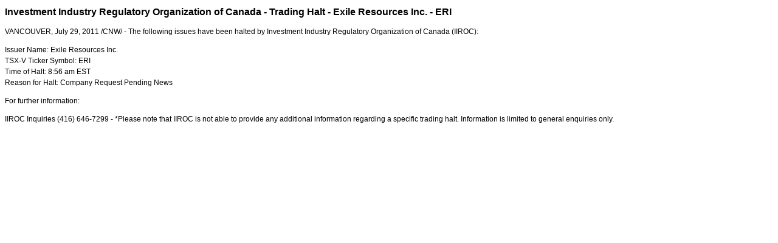

--- FILE ---
content_type: text/html; charset=UTF-8
request_url: https://iiroc.mediaroom.com/index.php?s=2429&item=124432
body_size: 2783
content:
<!DOCTYPE HTML PUBLIC "-//W3C//DTD HTML 4.01 Transitional//EN"
"http://www.w3.org/TR/html4/loose.dtd">

<html>
<head>
<!-- begin spin_special_output(head_start) -->
<script type="text/javascript" src="js/jquery.js" wd_script_id="jquery.js" nonce="NmNjZTY4ZDA4NDAzOGU0YjgxMGQwZjNiMWYxZTZkNjZmOGU4NDZkZQ=="></script>
<script type="text/javascript" src="js/jquery-webdriver.js" wd_script_id="jquery-webdriver.js" nonce="NmNjZTY4ZDA4NDAzOGU0YjgxMGQwZjNiMWYxZTZkNjZmOGU4NDZkZQ=="></script>
<script type="text/javascript" src="js/webdriver.js" wd_script_id="webdriver.js" nonce="NmNjZTY4ZDA4NDAzOGU0YjgxMGQwZjNiMWYxZTZkNjZmOGU4NDZkZQ=="></script>
<script type="text/javascript" src="js/wd_resize.js" wd_script_id="wd_resize.js" nonce="NmNjZTY4ZDA4NDAzOGU0YjgxMGQwZjNiMWYxZTZkNjZmOGU4NDZkZQ=="></script>
<script type="text/javascript" nonce="NmNjZTY4ZDA4NDAzOGU0YjgxMGQwZjNiMWYxZTZkNjZmOGU4NDZkZQ==">webDriver.push_jQuery();</script>
<script type="text/javascript" wd_script_id="view_printable_script" nonce="NmNjZTY4ZDA4NDAzOGU0YjgxMGQwZjNiMWYxZTZkNjZmOGU4NDZkZQ==">
	function view_printable() {
		var loc = window.location;
		var sep = (loc.search == "") ? "?" : "&";
		var url = loc.protocol+"//"+loc.host+loc.pathname+loc.search+sep+"printable"+loc.hash;
		window.open(url, "_blank", "");
	}
</script>
<script type="text/javascript" wd_script_id="format_news_script" nonce="NmNjZTY4ZDA4NDAzOGU0YjgxMGQwZjNiMWYxZTZkNjZmOGU4NDZkZQ==">
(function($) {
	webDriver.formatNews = function() {
		var $news = $(this);
		var print_url = $news.attr("wd_print_url");
		$news.find("table").each(function() {
			var $table = $(this);
			var $parent = $table.parent();
			if ($parent.innerWidth() < $table.outerWidth()) {
				if ($parent.hasClass("wd_news_table")) {
					$parent.find(".fullscreen-button").show();
				} else {
					var $btn = $("<button>View News Release Full Screen</button>")
						.addClass("fullscreen-button")
						.on("click", function() {
							if (print_url)
								window.open(print_url, "_blank", "");
							else
								view_printable();
						})
					;

					var $div = $("<div></div>)")
						.addClass("wd_news_table")
						.css("overflow-x", "auto")
						.append($btn)
					;

					$table.replaceWith($div);
					$div.append($table);
				}
			} else {
				if ($parent.hasClass("wd_news_table"))
					$parent.find(".fullscreen-button").hide();
			}
		});
	}
})(webDriver.jQuery);
</script>
<style type="text/css" wd_script_id="template detail:newsfeed_releases:system style" nonce="NmNjZTY4ZDA4NDAzOGU0YjgxMGQwZjNiMWYxZTZkNjZmOGU4NDZkZQ==">
.wd_title {
	font-size: 1.3em;
	font-weight: bold;
}
.wd_subtitle {
	font-weight: bold;
}
table.wd_extimagetable {
	border-style: none; 
	border-spacing:0px;
	clear: right; 
	float: right; 
}
td.wd_extimagecell {
	text-align: right; 
	margin: 0px 0px 5px 5px;
	padding:0px;
}
td.wd_extimagecell img {
	padding-left:10px;
	padding-bottom:10px;
	border-style: none; 
}
blockquote.wd_pullquote {
	font-style: italic;
	width:200px;
	margin:0 0 20px 20px;
	line-height: 1.8em;
	float: right;
	clear: right;
}
blockquote.wd_pullquote:before {
	content: "“ ";
	font-size: xx-large;
}
blockquote.wd_pullquote:after {
	content: " ”";
	font-size: xx-large;
	float: right;
}
.fullscreen-button {
	border: 1px solid #d1d1d1;
	background: #e3e3e3 url(images/webdriver/view_full_screen_button_background.png) no-repeat;
	padding: 3px 3px 3px 30px;
	margin: 5px 0px 5px 0px;
	color: #727272;
	width: 220px;
	-moz-border-radius: 3px;
	border-radius: 3px;
	cursor: pointer;
}
.wd_contact {
	margin: 1em 0;
}
.wd_release_data {
	margin: 1em 0;
}
.wd_caption {
	text-align: center;
	font-size: 0.72em;
	font-style: italic;
	margin: 1em 0 0 0;
}
</style>
<script type="text/javascript" nonce="NmNjZTY4ZDA4NDAzOGU0YjgxMGQwZjNiMWYxZTZkNjZmOGU4NDZkZQ==">webDriver.pop_jQuery();</script>

<!-- end spin_special_output(head_start) -->

    <title>Investment Industry Regulatory Organization of Canada - Trading Halt - Exile Resources Inc. - ERI - Jul 29, 2011</title>
	
 <meta name="keywords" content="" />
 <meta name="description" content="" />
 <meta name="twitter:card" content="summary" />
 <meta name="twitter:title" content="Investment Industry Regulatory Organization of Canada - Trading Halt - Exile Resources Inc. - ERI" />
 <meta name="twitter:description" content="The following issues have been halted by Investment Industry Regulatory Organization of Canada (IIROC): Issuer Name: Exile Resources Inc. TSX-V Ticker Symbol: ERI Time of Halt: 8:56 am EST Reason..." />
 <meta property="og:site_name" content="IIROC" />
 <meta property="og:url" content="https://iiroc.mediaroom.com/index.php?s=2429&amp;item=124432" />
 <meta property="og:title" content="Investment Industry Regulatory Organization of Canada - Trading Halt - Exile Resources Inc. - ERI" />
 <meta property="og:description" content="The following issues have been halted by Investment Industry Regulatory Organization of Canada (IIROC): Issuer Name: Exile Resources Inc. TSX-V Ticker Symbol: ERI Time of Halt: 8:56 am EST Reason..." />
	
    <link rel="stylesheet" type="text/css" href="css/template1.css">
    <link rel="stylesheet" type="text/css" href="css/wdcontent.css">
    <link rel="alternate" href="https://iiroc.mediaroom.com/index.php?s=2429&pagetemplate=rss" type="application/rss+xml" title="IIROC">		  
    
<!-- begin spin_special_output(head_end) -->
<link rel="canonical" href="https://iiroc.mediaroom.com/index.php?s=2429&item=124432" />
<!-- end spin_special_output(head_end) -->
</head>

<body>
    <table summary="for the main body" class="main" border="0" cellpadding="0" cellspacing="0" align="center">
        <tr>
            <td style="vertical-align: top">
            	<div class="template1-content">
<div id="wd_printable_content" class="fr-view"><div class="breadcrumb">
<a href="https://iiroc.mediaroom.com/index.php?s=2429" target="_self"></a></div>

<div class="wd_newsfeed_releases-detail">
<div class="wd_title wd_language_left">Investment Industry Regulatory Organization of Canada - Trading Halt - Exile Resources Inc. - ERI</div>





			
		

			
		

<style type="text/css">

					p.prnews_p{
						margin: 0;
					}
				</style>

<div class="wd_body wd_news_body fr-view" wd_resize="formatNews" wd_print_url="https://iiroc.mediaroom.com/index.php?s=2429&item=124432&printable=1"><p>
<span class="xn-location">VANCOUVER</span>, <span class="xn-chron">July 29, 2011</span> /CNW/ - The following issues have been halted
 by Investment Industry Regulatory Organization of <span class="xn-location">Canada</span> (IIROC):
</p>
<p>
Issuer Name: Exile Resources Inc.<br/>
TSX-V Ticker Symbol: ERI<br/>
Time of Halt: <span class="xn-chron">8:56 am EST</span><br/>
Reason for Halt: Company Request Pending News<br/>

</p>

			</div>

<div class="wd_contact">For further information: <p> IIROC Inquiries (416) 646-7299 - *Please note that IIROC is not able to  provide any additional information regarding a specific trading halt.  Information is limited to general enquiries only. </p></div>


 
				
			

<!-- ITEMDATE: 2011-07-29 09:03:00 EDT -->

</div>
</div><br clear="all">				</div>
			</td>
        </tr>
	</table>
	
	<!-- spin_tooltip_close() no longer needed -->
	
		<script type="text/javascript">
		$(document).ready(function() {
			$('.spintable a').click(function() {
				$(this).attr('target', '_blank');
			});
		});
		$(document).ready(function() {
			$('.archive_nav a').click(function() {
				$(this).attr('target', '_self');
			});
		});
	</script>

<!-- begin spin_special_output(body_end) -->
<script wd_script_id="piwik_tracking_code"></script>
<!-- Piwik Tracking Code -->
<script type="text/javascript">
  var _paq = _paq || [];

  _paq.push(["setCustomVariable", 1, "Content Type", "News Releases Feed", "page"]);

  _paq.push(["setCustomVariable", 3, "Navigation Page", "", "page"]);

  _paq.push(["trackPageView"]);
  _paq.push(["enableLinkTracking"]);
  (function() {
    var u="//stats.drivetheweb.com/";
    _paq.push(["setTrackerUrl", u+"piwik.php"]);
    _paq.push(["setSiteId", 1467]);
    var d=document, g=d.createElement("script"), s=d.getElementsByTagName("script")[0];
    g.type="text/javascript"; g.async=true; g.defer=true; g.src=u+"piwik.js"; s.parentNode.insertBefore(g,s);
  })();
</script>
<noscript>
	<img src="https://stats.drivetheweb.com/piwik.php?idsite=1467&rec=1" style="border:0" alt="" />
</noscript>
<!-- End Piwik Tracking Code -->
		
<!-- end spin_special_output(body_end) -->
<script>(function(){function c(){var b=a.contentDocument||a.contentWindow.document;if(b){var d=b.createElement('script');d.innerHTML="window.__CF$cv$params={r:'9bfdad3e3f9cde81',t:'MTc2ODczNDk1MC4wMDAwMDA='};var a=document.createElement('script');a.nonce='';a.src='/cdn-cgi/challenge-platform/scripts/jsd/main.js';document.getElementsByTagName('head')[0].appendChild(a);";b.getElementsByTagName('head')[0].appendChild(d)}}if(document.body){var a=document.createElement('iframe');a.height=1;a.width=1;a.style.position='absolute';a.style.top=0;a.style.left=0;a.style.border='none';a.style.visibility='hidden';document.body.appendChild(a);if('loading'!==document.readyState)c();else if(window.addEventListener)document.addEventListener('DOMContentLoaded',c);else{var e=document.onreadystatechange||function(){};document.onreadystatechange=function(b){e(b);'loading'!==document.readyState&&(document.onreadystatechange=e,c())}}}})();</script></body>
</html>
